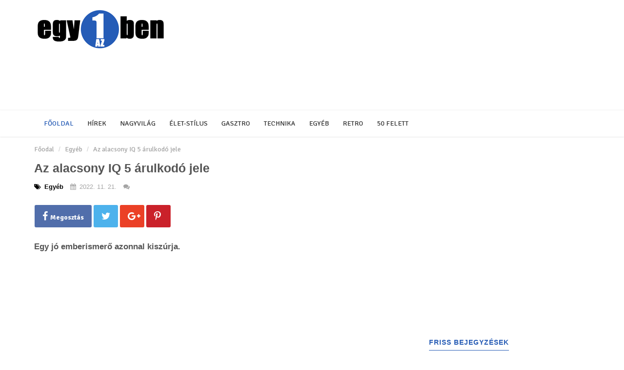

--- FILE ---
content_type: text/html; charset=UTF-8
request_url: https://egyazegyben.com/az-alacsony-iq-5-arulkodo-jele-127698
body_size: 11824
content:
<!DOCTYPE html>
<html lang="en">

    <head>

        <meta charset="utf-8">
        <meta http-equiv="X-UA-Compatible" content="IE=edge">
        <meta name="viewport" content="width=device-width, initial-scale=1">
                    <meta name="description" content="Egy jó emberismerő azonnal kiszúrja.">
                <meta name="og:author" content="egyazegyben.com">

        
        <title>Az alacsony IQ 5 árulkodó jele - Egy az Egyben</title>

                    <meta property="og:image" content="https://egyazegyben.com/images/cache/127698_12876_1669033982_cropped_iq-2.jpg" />
                            <meta property="og:image:width" content="1500" />
                            <meta property="og:image:height" content="844" />
                            <meta property="og:title" content="Az alacsony IQ 5 árulkodó jele" />
                        <meta property="og:url" content="https://egyazegyben.com/az-alacsony-iq-5-arulkodo-jele-127698" />
                    <meta property="og:type" content="article" />
                            <meta property="og:description" content="Egy jó emberismerő azonnal kiszúrja." />
                                <meta property="article:tag" content="iq" />
                                <meta property="article:tag" content="alacsony" />
                                    <meta property="article:section" content="Egyéb" />
                                            <meta property="fb:app_id" content="1671780019753475" />
                            <meta property="article:author" content="https://www.facebook.com/EgyazEgyben/"/>
            <meta property="article:publisher" content="https://www.facebook.com/EgyazEgyben/"/>
                    <meta property="fb:pages" content="155534371301880" />

        <!-- Bootstrap Core CSS -->
        <link href="https://egyazegyben.com/assets/css/style.css?v=1.02" rel="stylesheet">

        <!-- Custom CSS -->
        <link href="https://egyazegyben.com/assets/css/bootstrap.css" rel="stylesheet">
        <link href="https://egyazegyben.com/assets/css/font_awesome.css" rel="stylesheet">
        <link href='https://fonts.googleapis.com/css?family=Roboto:400,500,600,700,300&subset=latin,latin-ext' rel='stylesheet' type='text/css'>

        <!-- jQuery -->
        <script src="https://egyazegyben.com/assets/js/jquery.js"></script>
        <script src="https://egyazegyben.com/assets/js/bootstrap.min.js"></script>

        <script src="https://egyazegyben.com/assets/js/scripts.js"></script>

        <!-- HTML5 Shim and Respond.js IE8 support of HTML5 elements and media queries -->
        <!-- WARNING: Respond.js doesn't work if you view the page via file:// -->
        <!--[if lt IE 9]>
            <script src="https://oss.maxcdn.com/libs/html5shiv/3.7.0/html5shiv.js"></script>
            <script src="https://oss.maxcdn.com/libs/respond.js/1.4.2/respond.min.js"></script>
        <![endif]-->

        <link href='https://fonts.googleapis.com/css?family=Open+Sans:400,700,300,600&subset=latin,latin-ext' rel='stylesheet' type='text/css'>
        <link href="https://fonts.googleapis.com/css?family=Signika:300,400,700&subset=latin-ext" rel="stylesheet">

        <style>
                body {
                    background-color: #fff !important;
                }

            a {
                color: #555;
            }

            a:hover {
                color: #111111 !important;
            }

            h2.lb {
                color:#275cb5 !important;
            }

            .label-primary {
                background-color:#275cb5 !important;
            }

            nav {
                border-radius: 0px !important;
                background-color: #fff !important;
            }

            .nav > li {
                background-color: #fff !important;
                color: #333 !important;
            }


            .nav > li > a {
                color: #333 !important;
            }

            .nav > li > a:hover {
                color: #275cb5 !important;
                background-color: #fff !important;
            }

            .nav > li.active > a {
                color: #275cb5 !important;
                text-shadow:0px 0px 5px #fff;
                background-color: #fff !important;
            }

            .nav > li > a:target {
                background-color: #275cb5 !important;
            }

            .nav > li .dropdown .btn-default {
                background-color: #275cb5 !important;
                color: #fff;
                border: none;
                padding: 0px !important;
                line-height: 46px !important;
                margin:0px !important;
                font-size: 18px !important;
                color: #ffffff !important;
                text-transform: uppercase !important;
                -webkit-backface-visibility: hidden !important;
            }

            .pagination > li > a {
                background-color: #275cb5;
                color: #fff;
            }

            .pagination > li.active > a {
                background-color: #111111;
                color: #fff !important;
            }

            .pagination > li:hover > a {
                background-color: #111111;
                color: #fff !important;
            }

            .pagination > li.active:hover > a {
                background-color: #111111;
                color: #fff !important;
            }

            .pagination > li {
                background-color:#275cb5 !important;
            }

            .label-dark {
                background-color:#111111 !important;
            }

            @media screen and (max-width: 1024px) {

                .navbar-header {
                    background-color:#275cb5 !important;
                }

            }

            .navbar-toggle {
                border-color: #fff;
                background-color: #fff;
            }

            .navbar-toggle .icon-bar {
                background-color: #275cb5 !important;
            }

            .badge {
                padding:0;
                margin-left:10px;
                color: #fff;
                border:none;
                background-color: transparent;
                font-size:10px;
                font-weight:400;
                line-height:5px;
            }

            .post-content a {
                color: #275cb5 !important;
                text-decoration: underline;
            }

            .box .featured {
                background-color: #275cb5 !important;
                color: #fff;
            }

            .cbg2 {
                background-color: #111111 !important;
            }


        </style>
        
    </head>

    <body>
    <!-- interstitial / put after <body> -->
    <script async src="https://securepubads.g.doubleclick.net/tag/js/gpt.js"> </script>
    <script>
        window.googletag = window.googletag || {cmd: []};

        var interstitialSlot;

        googletag.cmd.push(function() {

            interstitialSlot = googletag.defineOutOfPageSlot(
                '/23174336345/nyugdijasok.hu/nyugdijasok.hu_interstitial',
                googletag.enums.OutOfPageFormat.INTERSTITIAL);
            interstitialSlot.addService(googletag.pubads());
            // Slot returns null if the page or device does not support interstitials.
            //document.getElementById('link').style.display = 'block';
            // Enable SRA and services.
            googletag.pubads().enableSingleRequest();
            googletag.pubads().set('page_url', 'nyugdijasok.hu');
            googletag.enableServices();
            googletag.pubads().refresh([interstitialSlot]);
        });
    </script>

        <script>
  (function(i,s,o,g,r,a,m){i['GoogleAnalyticsObject']=r;i[r]=i[r]||function(){
  (i[r].q=i[r].q||[]).push(arguments)},i[r].l=1*new Date();a=s.createElement(o),
  m=s.getElementsByTagName(o)[0];a.async=1;a.src=g;m.parentNode.insertBefore(a,m)
  })(window,document,'script','//www.google-analytics.com/analytics.js','ga');

  ga('create', 'UA-71818568-1', 'auto');
  ga('send', 'pageview');

</script>
<script async src="//pagead2.googlesyndication.com/pagead/js/adsbygoogle.js"></script>
<script>
  (adsbygoogle = window.adsbygoogle || []).push({
    google_ad_client: "ca-pub-1872201801525909",
    enable_page_level_ads: true
  });
</script>
        <!-- Facebook script start -->
        <div id="fb-root"></div>
        <script>
            window.fbAsyncInit = function () {
                // init the FB JS SDK
                FB.init({
                    appId: "",
                    status: true,
                    xfbml: true
                });
            };
            // Load the SDK asynchronously
            (function (d, s, id) {
                var js, fjs = d.getElementsByTagName(s)[0];
                if (d.getElementById(id)) {
                    return;
                }
                js = d.createElement(s);
                js.id = id;
                js.async = true;
                js.src = "https://connect.facebook.net/hu_HU/all.js";
                fjs.parentNode.insertBefore(js, fjs);
            }(document, "script", "facebook-jssdk"));
        </script>
        <!-- Facebook script end -->


        <!-- Navigation -->
        <header class="container-fluid">
            <div class="container">
                <div class="row">
                    <div class="col-md-6 logo"><a class="navbar-brand" href="https://egyazegyben.com/"><img src="https://egyazegyben.com/assets/images/logo.png" class="img-responsive" /></a></div>
                    <div class="col-md-6 text-right">
                        <div class="facebook_wrap">
                            <div class="fb-page" data-href="https://www.facebook.com/EgyazEgyben/" data-small-header="true" data-adapt-container-width="false" data-hide-cover="false"  data-show-facepile="true"><blockquote cite="https://www.facebook.com/EgyazEgyben/" class="fb-xfbml-parse-ignore"><a href="https://www.facebook.com/EgyazEgyben/">egyazegyben.com</a></blockquote></div>
                        </div>
                    </div>
                </div>
                                    <div class="row">
                        <div class="col-md-12">
                            <script async src="//pagead2.googlesyndication.com/pagead/js/adsbygoogle.js"></script>
                            <!-- 970x90_desktop_header -->
                            <ins class="adsbygoogle"
                                 style="display:inline-block;width:970px;height:90px"
                                 data-ad-client="ca-pub-1872201801525909"
                                 data-ad-slot="9414985124"></ins>
                            <script>
                (adsbygoogle = window.adsbygoogle || []).push({});
                            </script>                        
                        </div>
                    </div>
                            </div>
            <div class="row">
                <div class="col-md-12">
                    <nav class="navbar" role="navigation">
                        <div class="container">
                            <!-- Brand and toggle get grouped for better mobile display -->
                            <div class="navbar-header">
                                <span class="hidden-md hidden-lg menu-name"><a href="https://egyazegyben.com/" style="color: #fff;"><i class="fa fa-home" aria-hidden="true"></i> Főoldal</a></span>
                                <button type="button" class="navbar-toggle" data-toggle="collapse" data-target="#bs-example-navbar-collapse-1">
                                    <span class="sr-only">Toggle navigation</span>
                                    <span class="icon-bar"></span>
                                    <span class="icon-bar"></span>
                                    <span class="icon-bar"></span>
                                </button>
                            </div>
                            <!-- Collect the nav links, forms, and other content for toggling -->
                            <div class="collapse navbar-collapse" id="bs-example-navbar-collapse-1">
                                <ul class="nav navbar-nav">
                                    <li class="active">
                                        <a href="https://egyazegyben.com/">Főoldal</a>
                                    </li>
                                                                                    <li >
                                                    <a href="https://egyazegyben.com/hirek">Hírek</a>
                                                </li>
                                                                                                <li >
                                                    <a href="https://egyazegyben.com/nagyvilag">Nagyvilág</a>
                                                </li>
                                                                                                <li >
                                                    <a href="https://egyazegyben.com/elet-stilus">Élet-stílus</a>
                                                </li>
                                                                                                <li >
                                                    <a href="https://egyazegyben.com/gasztro">Gasztro</a>
                                                </li>
                                                                                                <li >
                                                    <a href="https://egyazegyben.com/technika">Technika</a>
                                                </li>
                                                                                                <li >
                                                    <a href="https://egyazegyben.com/egyeb">Egyéb</a>
                                                </li>
                                                                                                <li >
                                                    <a href="https://egyazegyben.com/retro">Retro</a>
                                                </li>
                                                                                                <li >
                                                    <a href="https://egyazegyben.com/50-felett">50 felett</a>
                                                </li>
                                                                                </ul>
                            </div>
                        </div>
                        <!-- /.navbar-collapse -->
                    </nav>
                </div>
            </div>
            <!-- /.container -->
        </header>
<div class="container">
    <ol class="breadcrumb hidden-sm hidden-xs">
        <li class="active"><a href="https://egyazegyben.com/">Főodal</a></li>
        <li><a href="https://egyazegyben.com/egyeb">Egyéb</a></li>
        <li><a href="https://egyazegyben.com/az-alacsony-iq-5-arulkodo-jele">Az alacsony IQ 5 árulkodó jele</a></li>
    </ol>

</div>

<!-- Page Content -->

<div class="container mg-bottom-25">
    <div class="row">
        <div class="col-md-12">


            <div class="single">
                <div class="row">

                    <!-- Blog Entries Column -->
                    <div class="col-md-8 single-content">

                        <h1>
                            <a href="https://egyazegyben.com/az-alacsony-iq-5-arulkodo-jele-127698">Az alacsony IQ 5 árulkodó jele</a>
                        </h1>
                        <div class="info-bar">
                                                            <div class="item">
                                    <i class="fa fa-tags" aria-hidden="true"></i>
                                    Egyéb                                </div>
                                                            <div class="item">
                                <i class="fa fa-calendar" aria-hidden="true"></i>
                                2022. 11. 21.                            </div>
                            <div class="item">
                                <i class="fa fa-comments" aria-hidden="true"></i>
                                <span id="fb_comments"></span>
                            </div>
                        </div>



                        <div class="row social-bar">
                            <div class="col-md-6">
                                <a class="share_dialog" href="https://www.facebook.com/sharer.php?u=https://egyazegyben.com/az-alacsony-iq-5-arulkodo-jele-127698"><div class="social_facebook"><i class="fa fa-facebook" aria-hidden="true"></i>Megosztás</div></a>
                                <a class="share_dialog" href="https://twitter.com/intent/tweet?text=Az alacsony IQ 5 árulkodó jele&amp;url=https://egyazegyben.com/az-alacsony-iq-5-arulkodo-jele-127698"><div class="social_twitter"><i class="fa fa-twitter" aria-hidden="true"></i></div></a>
                                <a class="share_dialog" href="https://plus.google.com/share?url=https://egyazegyben.com/az-alacsony-iq-5-arulkodo-jele-127698"><div class="social_google"><i class="fa fa-google-plus" aria-hidden="true"></i></div></a>
                                <a class="share_dialog" href="https://pinterest.com/pin/create/button/?url=https://egyazegyben.com/az-alacsony-iq-5-arulkodo-jele-127698&amp;media=https://egyazegyben.com/images/cache/127698_12876_1669033982_cropped_iq-2.jpg"><div class="social_printerest"><i class="fa fa-pinterest-p" aria-hidden="true"></i></div></a>
                            </div>
                            <div class="col-md-6 text-right">
                                <div class="fb-like" data-href="https://egyazegyben.com/az-alacsony-iq-5-arulkodo-jele-127698" data-width="300" data-layout="standard" data-action="like" data-size="large" data-show-faces="false" data-share="false"></div>                        
                            </div>
                        </div>
                        <div class="post-content">
                                                            <strong class="lead">Egy jó emberismerő azonnal kiszúrja.</strong><br /><br />
                                <br /><br />
                                                        <div class="text-center">
                                                                    <script async src="//pagead2.googlesyndication.com/pagead/js/adsbygoogle.js"></script>
<!-- egyazegyben_336 -->
<ins class="adsbygoogle"
     style="display:inline-block;width:336px;height:280px"
     data-ad-client="ca-pub-1872201801525909"
     data-ad-slot="4944983471"></ins>
<script>
(adsbygoogle = window.adsbygoogle || []).push({});
</script>                                                            </div>
                                                        <p style='text-align: justify;'>Az ember szokásai, viselkedése is mutatja, ha valakinek alacsony az intelligenciahányadosa. Az alábbi jelekből&nbsp;könnyedén felismerhető.</p>

<p style='text-align: justify;'><strong>Kíváncsiság hiánya</strong></p>

<p style='text-align: justify;'>A kiemelkedő IQ egyik fő jellemzője az erős kíváncsiság és a&nbsp;tanulás iránti vágy. Kevésbé érdeklik az új dolgok, kevésbé kíváncsi a világra, kevesebbet kérdez, és nem fűti annyira a tudásszomj. Neki épp elég az, amit tud.&nbsp;</p><p class="text-center"><script async src="//pagead2.googlesyndication.com/pagead/js/adsbygoogle.js"></script>
<!-- 336_roadblock_mobil2 -->
<ins class="adsbygoogle"
     style="display:inline-block;width:336px;height:280px"
     data-ad-client="ca-pub-1872201801525909"
     data-ad-slot="1994045701"></ins>
<script>
(adsbygoogle = window.adsbygoogle || []).push({});
</script></p>

<p style='text-align: justify;'><strong>Szűklátókörűség</strong></p>

<p style='text-align: justify;'>Nem hajlandóak elfogadni, megfontolni más véleményét, tanácsát. Elutasítják mások ötleteit, és mindenben a megszokotthoz ragaszkodnak. Nehéz velük ötletelni vagy bármi innovatív változtatást elfogadtatni. Nem tolerálják a sajátjuktól eltérő nézőpontokat.&nbsp;</p>

<p style='text-align: justify;'><strong>Önállótlanság</strong></p>

<p style='text-align: justify;'>Az alacsony intelligenciájú emberek amikor csak tehetik, kerülik a gondolkodást. Nekik meg kell mondani, mit kell tenniük, és nem szeretik használni a saját elméjüket. Boldogulnak azokban az alapvető helyzetekben, ahol muszáj, de az újszerű, nagyobb kihívásokat jelentő szituációk problémát jelenthetnek nekik.</p>

<p style='text-align: justify;'><strong>A kritikus gondolkodás hiánya</strong></p>

<p style='text-align: justify;'>Nehezen látják meg a valóságot az őket elárasztó információtengerben. Az információk értelmezése, felhasználása is gyakran problémás számukra.</p>

<p style='text-align: justify;'><strong>Rossz döntéseket hoznak</strong></p>

<p style='text-align: justify;'>Gyakran nem képesek felmérni az események lehetséges kimenetelét vagy a következményeket. Mindenki hibázik, de ők gyakrabban követnek el baklövéseket.</p>
</p>                            <strong>Értékeld a munkánkat, ha tetszett oszd meg!</strong><br /><br />
                        </div>
                        <div class="row social-bar">
                            <div class="col-md-6">
                                <a class="share_dialog" href="https://www.facebook.com/sharer.php?u=https://egyazegyben.com/az-alacsony-iq-5-arulkodo-jele-127698"><div class="social_facebook"><i class="fa fa-facebook" aria-hidden="true"></i>Megosztás</div></a>
                                <a class="share_dialog" href="https://twitter.com/intent/tweet?text=Az alacsony IQ 5 árulkodó jele&amp;url=https://egyazegyben.com/az-alacsony-iq-5-arulkodo-jele-127698"><div class="social_twitter"><i class="fa fa-twitter" aria-hidden="true"></i></div></a>
                                <a class="share_dialog" href="https://plus.google.com/share?url=https://egyazegyben.com/az-alacsony-iq-5-arulkodo-jele-127698"><div class="social_google"><i class="fa fa-google-plus" aria-hidden="true"></i></div></a>
                                <a class="share_dialog" href="https://pinterest.com/pin/create/button/?url=https://egyazegyben.com/az-alacsony-iq-5-arulkodo-jele-127698&amp;media=https://egyazegyben.com/images/cache/127698_12876_1669033982_cropped_iq-2.jpg"><div class="social_printerest"><i class="fa fa-pinterest-p" aria-hidden="true"></i></div></a>
                            </div>
                            <div class="col-md-6 text-right">
                                <div class="fb-like" data-href="https://egyazegyben.com/az-alacsony-iq-5-arulkodo-jele-127698" data-width="300" data-layout="standard" data-action="like" data-size="large" data-show-faces="false" data-share="false"></div>                        
                            </div>
                        </div>

                        <div class="row">
                            <div class="col-md-6 text-center">
                                                                    <script async src="//pagead2.googlesyndication.com/pagead/js/adsbygoogle.js"></script>
<!-- egyazegyben_336 -->
<ins class="adsbygoogle"
     style="display:inline-block;width:336px;height:280px"
     data-ad-client="ca-pub-1872201801525909"
     data-ad-slot="4944983471"></ins>
<script>
(adsbygoogle = window.adsbygoogle || []).push({});
</script>                                                            </div>
                            <div class="col-md-6 text-center">
                                                                    <script async src="//pagead2.googlesyndication.com/pagead/js/adsbygoogle.js"></script>
<!-- egyazegyben_336 -->
<ins class="adsbygoogle"
     style="display:inline-block;width:336px;height:280px"
     data-ad-client="ca-pub-1872201801525909"
     data-ad-slot="4944983471"></ins>
<script>
(adsbygoogle = window.adsbygoogle || []).push({});
</script>                                                            </div>
                        </div>
                        
                        <div class="row">
                            <div class="col-md-12">
                                <div id="netex1176" class="netexBlock"></div>
                                <script type="text/javascript" src="//netexs.com/netex.js" async></script>                                
                            </div>
                        </div>

                        
                        <div class="row">
                            <div class="col-md-12">
                                <div id="SC_TBlock_158519" class="SC_TBlock">loading...</div>
                                <script type="text/javascript">
                                    (sc_adv_out = window.sc_adv_out || []).push({
                                        id: "158519",
                                        domain: "n.ads1-adnow.com"
                                    });
                                </script>
                                <script type="text/javascript" src="//st-n.ads1-adnow.com/js/a.js"></script>
                            </div>                            
                        </div>

                        <br class="clearfix" />
                        <a id="comments"></a>
                        <div class="comments">
                            <div id="respond" class="comment-respond">
                                <h3 id="reply-title" class="comment-reply-title">SZÓLJ HOZZÁ</h3>
                                <div class="fb-comments" data-href="https://egyazegyben.com/az-alacsony-iq-5-arulkodo-jele-127698" data-num-posts="10" data-width="100%"></div>
                            </div>
                        </div>
                        <br class="clearfix" />
                        <div style="width: 100%; overflow: hidden;">
                        </div>

                    </div>

                    <!-- Blog Sidebar Widgets Column -->
<div class="col-md-4 sidebar">
                <div class="sc">
            <script async src="//pagead2.googlesyndication.com/pagead/js/adsbygoogle.js"></script>
<!-- egyazegyben_336 -->
<ins class="adsbygoogle"
     style="display:inline-block;width:336px;height:280px"
     data-ad-client="ca-pub-1872201801525909"
     data-ad-slot="4944983471"></ins>
<script>
(adsbygoogle = window.adsbygoogle || []).push({});
</script>        </div>
    
    <!-- Fresh posts -->
    <h2 class="lb">Friss bejegyzések</h2>

                <div class="media">
                <div class="media-left">
                    <a href="https://egyazegyben.com/egy-pohar-buzadara-2-csesze-kefir-ezt-a-receptet-erdemes-megjegyezni-311720">

                        <div class="fix-image-sidebar">
                            <table width="100%" cellspacing="0" cellpadding="0"><tr><td valign="middle" class="text-center">
                                        <img class="media-object" src="https://egyazegyben.com/images/cache/311720_870209_1763903644_cropped_poharbuzadara1.jpg" alt="Egy pohár búzadara,  2 csésze kefír ... - ezt a  receptet érdemes megjegyezni">
                                    </td></tr></table>
                        </div>
                    </a>
                </div>
                <div class="media-body">
                    <div class="fix-title">
                        <a href="https://egyazegyben.com/egy-pohar-buzadara-2-csesze-kefir-ezt-a-receptet-erdemes-megjegyezni-311720">
                            <h4 class="media-heading">Egy pohár búzadara,  2 csésze kefír ... - ezt a  receptet érdemes megjegyezni</h4>
                        </a>
                    </div>
                    <div class="info-bar">
                        <div class="item">
                            Gasztro                        </div>
                        <div class="item">
                            <i class="fa fa-angle-right" aria-hidden="true"></i>                                                    
                        </div>
                        <div class="item">
        2025. 11. 23.                        </div>
                    </div>

                </div>
            </div>                
                        <div class="media">
                <div class="media-left">
                    <a href="https://egyazegyben.com/az-orvosmeteorologia-figyelmeztet-eros-melegfronti-hatas-311711">

                        <div class="fix-image-sidebar">
                            <table width="100%" cellspacing="0" cellpadding="0"><tr><td valign="middle" class="text-center">
                                        <img class="media-object" src="https://egyazegyben.com/images/cache/311711_974988_1763621824_cropped_melegfront1.jpg" alt="Az orvosmeteorológia figyelmeztet: erős melegfronti hatás">
                                    </td></tr></table>
                        </div>
                    </a>
                </div>
                <div class="media-body">
                    <div class="fix-title">
                        <a href="https://egyazegyben.com/az-orvosmeteorologia-figyelmeztet-eros-melegfronti-hatas-311711">
                            <h4 class="media-heading">Az orvosmeteorológia figyelmeztet: erős melegfronti hatás</h4>
                        </a>
                    </div>
                    <div class="info-bar">
                        <div class="item">
                            Egyéb                        </div>
                        <div class="item">
                            <i class="fa fa-angle-right" aria-hidden="true"></i>                                                    
                        </div>
                        <div class="item">
        2025. 11. 20.                        </div>
                    </div>

                </div>
            </div>                
                        <div class="media">
                <div class="media-left">
                    <a href="https://egyazegyben.com/figyelj-ra-oda-futetlen-lakasban-is-fogyasztast-jelez-a-homennyisegmero-311707">

                        <div class="fix-image-sidebar">
                            <table width="100%" cellspacing="0" cellpadding="0"><tr><td valign="middle" class="text-center">
                                        <img class="media-object" src="https://egyazegyben.com/images/cache/311707_771419_1763620093_cropped_33471_63762_1509256812_15092559194473_18562235_db.jpg" alt="Figyelj rá oda: Fűtetlen lakásban is fogyasztást jelez a hőmennyiségmérő">
                                    </td></tr></table>
                        </div>
                    </a>
                </div>
                <div class="media-body">
                    <div class="fix-title">
                        <a href="https://egyazegyben.com/figyelj-ra-oda-futetlen-lakasban-is-fogyasztast-jelez-a-homennyisegmero-311707">
                            <h4 class="media-heading">Figyelj rá oda: Fűtetlen lakásban is fogyasztást jelez a hőmennyiségmérő</h4>
                        </a>
                    </div>
                    <div class="info-bar">
                        <div class="item">
                            Egyéb                        </div>
                        <div class="item">
                            <i class="fa fa-angle-right" aria-hidden="true"></i>                                                    
                        </div>
                        <div class="item">
        2025. 11. 20.                        </div>
                    </div>

                </div>
            </div>                
                        <div class="media">
                <div class="media-left">
                    <a href="https://egyazegyben.com/a-kessler-noverek-asszisztalt-ongyilkossaggal-vetettek-veget-az-eletuknek-311700">

                        <div class="fix-image-sidebar">
                            <table width="100%" cellspacing="0" cellpadding="0"><tr><td valign="middle" class="text-center">
                                        <img class="media-object" src="https://egyazegyben.com/images/cache/311700_164840_1763451062_cropped_kessler05.jpg" alt="A Kessler nővérek asszisztált öngyilkossággal vetettek véget az életüknek">
                                    </td></tr></table>
                        </div>
                    </a>
                </div>
                <div class="media-body">
                    <div class="fix-title">
                        <a href="https://egyazegyben.com/a-kessler-noverek-asszisztalt-ongyilkossaggal-vetettek-veget-az-eletuknek-311700">
                            <h4 class="media-heading">A Kessler nővérek asszisztált öngyilkossággal vetettek véget az életüknek</h4>
                        </a>
                    </div>
                    <div class="info-bar">
                        <div class="item">
                            Hírek                        </div>
                        <div class="item">
                            <i class="fa fa-angle-right" aria-hidden="true"></i>                                                    
                        </div>
                        <div class="item">
        2025. 11. 18.                        </div>
                    </div>

                </div>
            </div>                
                        <div class="media">
                <div class="media-left">
                    <a href="https://egyazegyben.com/kotyogos-kavefozovel-is-lehet-tokeletes-kavet-fozni-ime-a-titok-311697">

                        <div class="fix-image-sidebar">
                            <table width="100%" cellspacing="0" cellpadding="0"><tr><td valign="middle" class="text-center">
                                        <img class="media-object" src="https://egyazegyben.com/images/cache/311697_765265_1763446747_cropped_kotyogs.jpg" alt="Kotyogós kávéfőzővel is lehet tökéletes kávét főzni! Íme a titok!">
                                    </td></tr></table>
                        </div>
                    </a>
                </div>
                <div class="media-body">
                    <div class="fix-title">
                        <a href="https://egyazegyben.com/kotyogos-kavefozovel-is-lehet-tokeletes-kavet-fozni-ime-a-titok-311697">
                            <h4 class="media-heading">Kotyogós kávéfőzővel is lehet tökéletes kávét főzni! Íme a titok!</h4>
                        </a>
                    </div>
                    <div class="info-bar">
                        <div class="item">
                            Gasztro                        </div>
                        <div class="item">
                            <i class="fa fa-angle-right" aria-hidden="true"></i>                                                    
                        </div>
                        <div class="item">
        2025. 11. 18.                        </div>
                    </div>

                </div>
            </div>                
                        <div class="media">
                <div class="media-left">
                    <a href="https://egyazegyben.com/melyik-emberke-vagy-a-20-bol-egy-erdekes-teszt-311683">

                        <div class="fix-image-sidebar">
                            <table width="100%" cellspacing="0" cellpadding="0"><tr><td valign="middle" class="text-center">
                                        <img class="media-object" src="https://egyazegyben.com/images/cache/311683_743615_1763187482_cropped_szemelyisegteszt1.jpg" alt="Melyik emberke vagy a 20-ból? - egy érdekes teszt">
                                    </td></tr></table>
                        </div>
                    </a>
                </div>
                <div class="media-body">
                    <div class="fix-title">
                        <a href="https://egyazegyben.com/melyik-emberke-vagy-a-20-bol-egy-erdekes-teszt-311683">
                            <h4 class="media-heading">Melyik emberke vagy a 20-ból? - egy érdekes teszt</h4>
                        </a>
                    </div>
                    <div class="info-bar">
                        <div class="item">
                            Egyéb                        </div>
                        <div class="item">
                            <i class="fa fa-angle-right" aria-hidden="true"></i>                                                    
                        </div>
                        <div class="item">
        2025. 11. 15.                        </div>
                    </div>

                </div>
            </div>                
                        <div class="media">
                <div class="media-left">
                    <a href="https://egyazegyben.com/ha-kohogsz-es-ezt-a-6-dolgot-tapasztalod-az-mar-nem-jatek-311671">

                        <div class="fix-image-sidebar">
                            <table width="100%" cellspacing="0" cellpadding="0"><tr><td valign="middle" class="text-center">
                                        <img class="media-object" src="https://egyazegyben.com/images/cache/311671_591384_1762869124_cropped_kohoges1.jpg" alt="Ha köhögsz, és ezt a 6 dolgot tapasztalod, az már nem játék">
                                    </td></tr></table>
                        </div>
                    </a>
                </div>
                <div class="media-body">
                    <div class="fix-title">
                        <a href="https://egyazegyben.com/ha-kohogsz-es-ezt-a-6-dolgot-tapasztalod-az-mar-nem-jatek-311671">
                            <h4 class="media-heading">Ha köhögsz, és ezt a 6 dolgot tapasztalod, az már nem játék</h4>
                        </a>
                    </div>
                    <div class="info-bar">
                        <div class="item">
                            Élet-stílus                        </div>
                        <div class="item">
                            <i class="fa fa-angle-right" aria-hidden="true"></i>                                                    
                        </div>
                        <div class="item">
        2025. 11. 11.                        </div>
                    </div>

                </div>
            </div>                
                        <div class="media">
                <div class="media-left">
                    <a href="https://egyazegyben.com/kaves-dios-tekercs-csak-3-kanal-liszt-kell-a-tesztajahoz-311669">

                        <div class="fix-image-sidebar">
                            <table width="100%" cellspacing="0" cellpadding="0"><tr><td valign="middle" class="text-center">
                                        <img class="media-object" src="https://egyazegyben.com/images/cache/311669_22848_1762842847_cropped_diostekercs.jpg" alt="Kávés-diós tekercs – csak 3 kanál liszt kell a tésztájához!">
                                    </td></tr></table>
                        </div>
                    </a>
                </div>
                <div class="media-body">
                    <div class="fix-title">
                        <a href="https://egyazegyben.com/kaves-dios-tekercs-csak-3-kanal-liszt-kell-a-tesztajahoz-311669">
                            <h4 class="media-heading">Kávés-diós tekercs – csak 3 kanál liszt kell a tésztájához!</h4>
                        </a>
                    </div>
                    <div class="info-bar">
                        <div class="item">
                            Gasztro                        </div>
                        <div class="item">
                            <i class="fa fa-angle-right" aria-hidden="true"></i>                                                    
                        </div>
                        <div class="item">
        2025. 11. 11.                        </div>
                    </div>

                </div>
            </div>                
                        <div class="media">
                <div class="media-left">
                    <a href="https://egyazegyben.com/5-1-dolog-amit-a-labapolasbol-nem-szabad-kihagyni-311667">

                        <div class="fix-image-sidebar">
                            <table width="100%" cellspacing="0" cellpadding="0"><tr><td valign="middle" class="text-center">
                                        <img class="media-object" src="https://egyazegyben.com/images/cache/311667_519699_1762780865_cropped_labapolas_mi.png" alt="5+1 dolog, amit a lábápolásból nem szabad kihagyni">
                                    </td></tr></table>
                        </div>
                    </a>
                </div>
                <div class="media-body">
                    <div class="fix-title">
                        <a href="https://egyazegyben.com/5-1-dolog-amit-a-labapolasbol-nem-szabad-kihagyni-311667">
                            <h4 class="media-heading">5+1 dolog, amit a lábápolásból nem szabad kihagyni</h4>
                        </a>
                    </div>
                    <div class="info-bar">
                        <div class="item">
                            Élet-stílus                        </div>
                        <div class="item">
                            <i class="fa fa-angle-right" aria-hidden="true"></i>                                                    
                        </div>
                        <div class="item">
        2025. 11. 10.                        </div>
                    </div>

                </div>
            </div>                
                        <div class="media">
                <div class="media-left">
                    <a href="https://egyazegyben.com/akar-40-szazalekkal-olcsobb-elelmiszerek-jonnek-decembertol-311665">

                        <div class="fix-image-sidebar">
                            <table width="100%" cellspacing="0" cellpadding="0"><tr><td valign="middle" class="text-center">
                                        <img class="media-object" src="https://egyazegyben.com/images/cache/311665_97006_1762774747_cropped_kosar1.jpg" alt="Akár 40 százalékkal olcsóbb élelmiszerek jönnek decembertől ">
                                    </td></tr></table>
                        </div>
                    </a>
                </div>
                <div class="media-body">
                    <div class="fix-title">
                        <a href="https://egyazegyben.com/akar-40-szazalekkal-olcsobb-elelmiszerek-jonnek-decembertol-311665">
                            <h4 class="media-heading">Akár 40 százalékkal olcsóbb élelmiszerek jönnek decembertől </h4>
                        </a>
                    </div>
                    <div class="info-bar">
                        <div class="item">
                            Hírek                        </div>
                        <div class="item">
                            <i class="fa fa-angle-right" aria-hidden="true"></i>                                                    
                        </div>
                        <div class="item">
        2025. 11. 10.                        </div>
                    </div>

                </div>
            </div>                
                        <div class="media">
                <div class="media-left">
                    <a href="https://egyazegyben.com/finom-turos-pite-mindossze-35-perc-alatt-311663">

                        <div class="fix-image-sidebar">
                            <table width="100%" cellspacing="0" cellpadding="0"><tr><td valign="middle" class="text-center">
                                        <img class="media-object" src="https://egyazegyben.com/images/cache/311663_636839_1762755724_cropped_turospite01.jpg" alt="Finom túrós pite - mindössze 35 perc alatt">
                                    </td></tr></table>
                        </div>
                    </a>
                </div>
                <div class="media-body">
                    <div class="fix-title">
                        <a href="https://egyazegyben.com/finom-turos-pite-mindossze-35-perc-alatt-311663">
                            <h4 class="media-heading">Finom túrós pite - mindössze 35 perc alatt</h4>
                        </a>
                    </div>
                    <div class="info-bar">
                        <div class="item">
                            Gasztro                        </div>
                        <div class="item">
                            <i class="fa fa-angle-right" aria-hidden="true"></i>                                                    
                        </div>
                        <div class="item">
        2025. 11. 10.                        </div>
                    </div>

                </div>
            </div>                
                        <div class="media">
                <div class="media-left">
                    <a href="https://egyazegyben.com/egy-peldatlan-rombolas-margojara-manofalva-elt-1-hetet-311651">

                        <div class="fix-image-sidebar">
                            <table width="100%" cellspacing="0" cellpadding="0"><tr><td valign="middle" class="text-center">
                                        <img class="media-object" src="https://egyazegyben.com/images/cache/311651_923896_1762172525_cropped_manofalva2.jpg" alt="Egy példátlan rombolás margójára: Manófalva - élt 1 hetet  ">
                                    </td></tr></table>
                        </div>
                    </a>
                </div>
                <div class="media-body">
                    <div class="fix-title">
                        <a href="https://egyazegyben.com/egy-peldatlan-rombolas-margojara-manofalva-elt-1-hetet-311651">
                            <h4 class="media-heading">Egy példátlan rombolás margójára: Manófalva - élt 1 hetet  </h4>
                        </a>
                    </div>
                    <div class="info-bar">
                        <div class="item">
                            Egyéb                        </div>
                        <div class="item">
                            <i class="fa fa-angle-right" aria-hidden="true"></i>                                                    
                        </div>
                        <div class="item">
        2025. 11. 03.                        </div>
                    </div>

                </div>
            </div>                
            
    <h2 class="lb mg-top-45">Népszerű bejegyzések</h2>

                <div class="media">
                <div class="media-left">
                    <a href="https://egyazegyben.com/az-idegsebesz-tanacsolja-felkeles-utan-mindig-ez-legyen-az-elso-dolgod-112486">

                        <div class="fix-image-sidebar">
                            <table width="100%" cellspacing="0" cellpadding="0"><tr><td valign="middle" class="text-center">
                                        <img class="media-object" src="https://egyazegyben.com/images/cache/112486_179169_1763616966_cropped_42452-860743-1543001716-vlad-ciurea.jpg" alt="Az idegsebész tanácsolja: felkelés után mindig ez legyen az első dolgod">
                                    </td></tr></table>
                        </div>
                    </a>
                </div>
                <div class="media-body">
                    <div class="fix-title">
                        <a href="https://egyazegyben.com/az-idegsebesz-tanacsolja-felkeles-utan-mindig-ez-legyen-az-elso-dolgod-112486">
                            <h4 class="media-heading">Az idegsebész tanácsolja: felkelés után mindig ez legyen az első dolgod</h4>
                        </a>
                    </div>
                    <div class="info-bar">
                        <div class="item">
                            Egyéb                        </div>
                        <div class="item">
                            <i class="fa fa-angle-right" aria-hidden="true"></i>                                                    
                        </div>
                        <div class="item">
        2025. 11. 20.                        </div>
                    </div>

                </div>
            </div>                
                        <div class="media">
                <div class="media-left">
                    <a href="https://egyazegyben.com/amit-a-nok-90-a-rosszul-csinal-ime-a-nagy-melltarto-tablazat-ennyi-valojaban-a-mellboseged-84267">

                        <div class="fix-image-sidebar">
                            <table width="100%" cellspacing="0" cellpadding="0"><tr><td valign="middle" class="text-center">
                                        <img class="media-object" src="https://egyazegyben.com/images/cache/84267_444285_1763961844_cropped_37345_194178_1525888820_cup-measurement1256.jpg" alt="Amit a nők 90%-a rosszul csinál: íme a nagy melltartó táblázat, ennyi valójában a mellbőséged!">
                                    </td></tr></table>
                        </div>
                    </a>
                </div>
                <div class="media-body">
                    <div class="fix-title">
                        <a href="https://egyazegyben.com/amit-a-nok-90-a-rosszul-csinal-ime-a-nagy-melltarto-tablazat-ennyi-valojaban-a-mellboseged-84267">
                            <h4 class="media-heading">Amit a nők 90%-a rosszul csinál: íme a nagy melltartó táblázat, ennyi valójában a mellbőséged!</h4>
                        </a>
                    </div>
                    <div class="info-bar">
                        <div class="item">
                            Egyéb                        </div>
                        <div class="item">
                            <i class="fa fa-angle-right" aria-hidden="true"></i>                                                    
                        </div>
                        <div class="item">
        2025. 11. 24.                        </div>
                    </div>

                </div>
            </div>                
                        <div class="media">
                <div class="media-left">
                    <a href="https://egyazegyben.com/hizas-almatlansag-es-izuleti-fajdalmak-eseten-is-ez-a-fuszer-a-megoldas-76603">

                        <div class="fix-image-sidebar">
                            <table width="100%" cellspacing="0" cellpadding="0"><tr><td valign="middle" class="text-center">
                                        <img class="media-object" src="https://egyazegyben.com/images/cache/76603_912939_1763667784_cropped_komeny.jpg" alt="Hízás, álmatlanság és ízületi fájdalmak esetén is ez a fűszer a megoldás!">
                                    </td></tr></table>
                        </div>
                    </a>
                </div>
                <div class="media-body">
                    <div class="fix-title">
                        <a href="https://egyazegyben.com/hizas-almatlansag-es-izuleti-fajdalmak-eseten-is-ez-a-fuszer-a-megoldas-76603">
                            <h4 class="media-heading">Hízás, álmatlanság és ízületi fájdalmak esetén is ez a fűszer a megoldás!</h4>
                        </a>
                    </div>
                    <div class="info-bar">
                        <div class="item">
                            Élet-stílus                        </div>
                        <div class="item">
                            <i class="fa fa-angle-right" aria-hidden="true"></i>                                                    
                        </div>
                        <div class="item">
        2025. 11. 20.                        </div>
                    </div>

                </div>
            </div>                
                        <div class="media">
                <div class="media-left">
                    <a href="https://egyazegyben.com/a-szakacsok-titka-hogyan-olvasszuk-ki-a-hust-5-perc-alatt-118299">

                        <div class="fix-image-sidebar">
                            <table width="100%" cellspacing="0" cellpadding="0"><tr><td valign="middle" class="text-center">
                                        <img class="media-object" src="https://egyazegyben.com/images/cache/118299_487045_1763834405_cropped_fagyasztott.jpg" alt="A szakácsok titka: hogyan olvasszuk ki a húst 5 perc alatt?">
                                    </td></tr></table>
                        </div>
                    </a>
                </div>
                <div class="media-body">
                    <div class="fix-title">
                        <a href="https://egyazegyben.com/a-szakacsok-titka-hogyan-olvasszuk-ki-a-hust-5-perc-alatt-118299">
                            <h4 class="media-heading">A szakácsok titka: hogyan olvasszuk ki a húst 5 perc alatt?</h4>
                        </a>
                    </div>
                    <div class="info-bar">
                        <div class="item">
                            Gasztro                        </div>
                        <div class="item">
                            <i class="fa fa-angle-right" aria-hidden="true"></i>                                                    
                        </div>
                        <div class="item">
        2025. 11. 22.                        </div>
                    </div>

                </div>
            </div>                
                        <div class="media">
                <div class="media-left">
                    <a href="https://egyazegyben.com/rozsa-ima-egy-csodatevo-fohasz-ami-mar-nagyon-sok-embernek-segitett-51474">

                        <div class="fix-image-sidebar">
                            <table width="100%" cellspacing="0" cellpadding="0"><tr><td valign="middle" class="text-center">
                                        <img class="media-object" src="https://egyazegyben.com/images/cache/51474_367308_1763667786_cropped_theresa2.jpg" alt="Rózsa ima - egy csodatévő fohász, ami már nagyon sok embernek segített.">
                                    </td></tr></table>
                        </div>
                    </a>
                </div>
                <div class="media-body">
                    <div class="fix-title">
                        <a href="https://egyazegyben.com/rozsa-ima-egy-csodatevo-fohasz-ami-mar-nagyon-sok-embernek-segitett-51474">
                            <h4 class="media-heading">Rózsa ima - egy csodatévő fohász, ami már nagyon sok embernek segített.</h4>
                        </a>
                    </div>
                    <div class="info-bar">
                        <div class="item">
                            Egyéb                        </div>
                        <div class="item">
                            <i class="fa fa-angle-right" aria-hidden="true"></i>                                                    
                        </div>
                        <div class="item">
        2025. 11. 20.                        </div>
                    </div>

                </div>
            </div>                
                        <div class="media">
                <div class="media-left">
                    <a href="https://egyazegyben.com/majdnem-tiramisu-de-nem-kell-hozza-mascarpone-2133">

                        <div class="fix-image-sidebar">
                            <table width="100%" cellspacing="0" cellpadding="0"><tr><td valign="middle" class="text-center">
                                        <img class="media-object" src="https://egyazegyben.com/images/cache/2133_774167_1763961782_2133_904625_1467115913_14632590257448_74078855477752_db.jpg" alt="Majdnem tiramisu - de nem kell hozzá mascarpone!">
                                    </td></tr></table>
                        </div>
                    </a>
                </div>
                <div class="media-body">
                    <div class="fix-title">
                        <a href="https://egyazegyben.com/majdnem-tiramisu-de-nem-kell-hozza-mascarpone-2133">
                            <h4 class="media-heading">Majdnem tiramisu - de nem kell hozzá mascarpone!</h4>
                        </a>
                    </div>
                    <div class="info-bar">
                        <div class="item">
                            Gasztro                        </div>
                        <div class="item">
                            <i class="fa fa-angle-right" aria-hidden="true"></i>                                                    
                        </div>
                        <div class="item">
        2025. 11. 24.                        </div>
                    </div>

                </div>
            </div>                
                        <div class="media">
                <div class="media-left">
                    <a href="https://egyazegyben.com/a-sztarszakacs-elarulta-igy-nem-szarad-ki-a-rantott-hus-sutes-kozben-309685">

                        <div class="fix-image-sidebar">
                            <table width="100%" cellspacing="0" cellpadding="0"><tr><td valign="middle" class="text-center">
                                        <img class="media-object" src="https://egyazegyben.com/images/cache/309685_572108_1763716084_cropped_97116-171485-1716190502-1000-ewe-20240520-071951.jpg" alt="A sztárszakács elárulta: így nem szárad ki a rántott hús sütés közben">
                                    </td></tr></table>
                        </div>
                    </a>
                </div>
                <div class="media-body">
                    <div class="fix-title">
                        <a href="https://egyazegyben.com/a-sztarszakacs-elarulta-igy-nem-szarad-ki-a-rantott-hus-sutes-kozben-309685">
                            <h4 class="media-heading">A sztárszakács elárulta: így nem szárad ki a rántott hús sütés közben</h4>
                        </a>
                    </div>
                    <div class="info-bar">
                        <div class="item">
                            Gasztro                        </div>
                        <div class="item">
                            <i class="fa fa-angle-right" aria-hidden="true"></i>                                                    
                        </div>
                        <div class="item">
        2025. 11. 21.                        </div>
                    </div>

                </div>
            </div>                
                        <div class="media">
                <div class="media-left">
                    <a href="https://egyazegyben.com/kremes-olaszos-csirkes-teszta-310805">

                        <div class="fix-image-sidebar">
                            <table width="100%" cellspacing="0" cellpadding="0"><tr><td valign="middle" class="text-center">
                                        <img class="media-object" src="https://egyazegyben.com/images/cache/310805_559922_1764135187_cropped_csirkes1.png" alt="Krémes olaszos csirkés tészta">
                                    </td></tr></table>
                        </div>
                    </a>
                </div>
                <div class="media-body">
                    <div class="fix-title">
                        <a href="https://egyazegyben.com/kremes-olaszos-csirkes-teszta-310805">
                            <h4 class="media-heading">Krémes olaszos csirkés tészta</h4>
                        </a>
                    </div>
                    <div class="info-bar">
                        <div class="item">
                            Gasztro                        </div>
                        <div class="item">
                            <i class="fa fa-angle-right" aria-hidden="true"></i>                                                    
                        </div>
                        <div class="item">
        2025. 11. 26.                        </div>
                    </div>

                </div>
            </div>                
                        <div class="media">
                <div class="media-left">
                    <a href="https://egyazegyben.com/minel-tobbet-eszel-belole-annal-gyorsabban-fogysz-101410">

                        <div class="fix-image-sidebar">
                            <table width="100%" cellspacing="0" cellpadding="0"><tr><td valign="middle" class="text-center">
                                        <img class="media-object" src="https://egyazegyben.com/images/cache/101410_278666_1763961727_cropped_csicsoka.jpg" alt="Minél többet eszel belőle, annál gyorsabban fogysz!">
                                    </td></tr></table>
                        </div>
                    </a>
                </div>
                <div class="media-body">
                    <div class="fix-title">
                        <a href="https://egyazegyben.com/minel-tobbet-eszel-belole-annal-gyorsabban-fogysz-101410">
                            <h4 class="media-heading">Minél többet eszel belőle, annál gyorsabban fogysz!</h4>
                        </a>
                    </div>
                    <div class="info-bar">
                        <div class="item">
                            Élet-stílus                        </div>
                        <div class="item">
                            <i class="fa fa-angle-right" aria-hidden="true"></i>                                                    
                        </div>
                        <div class="item">
        2025. 11. 24.                        </div>
                    </div>

                </div>
            </div>                
                        <div class="media">
                <div class="media-left">
                    <a href="https://egyazegyben.com/ot-trukk-es-a-mosogeped-mindig-ragyogo-es-tiszta-lesz-128183">

                        <div class="fix-image-sidebar">
                            <table width="100%" cellspacing="0" cellpadding="0"><tr><td valign="middle" class="text-center">
                                        <img class="media-object" src="https://egyazegyben.com/images/cache/128183_993836_1763759225_mosogep-1.jpg" alt="Öt trükk, és a mosógéped mindig ragyogó és tiszta lesz">
                                    </td></tr></table>
                        </div>
                    </a>
                </div>
                <div class="media-body">
                    <div class="fix-title">
                        <a href="https://egyazegyben.com/ot-trukk-es-a-mosogeped-mindig-ragyogo-es-tiszta-lesz-128183">
                            <h4 class="media-heading">Öt trükk, és a mosógéped mindig ragyogó és tiszta lesz</h4>
                        </a>
                    </div>
                    <div class="info-bar">
                        <div class="item">
                            Technika                        </div>
                        <div class="item">
                            <i class="fa fa-angle-right" aria-hidden="true"></i>                                                    
                        </div>
                        <div class="item">
        2025. 11. 21.                        </div>
                    </div>

                </div>
            </div>                
                        <div class="media">
                <div class="media-left">
                    <a href="https://egyazegyben.com/minden-lakasban-ott-kell-lennie-ennek-az-olajnak-jo-a-herpeszre-pattanasokra-rancokra-fertozesekre-88436">

                        <div class="fix-image-sidebar">
                            <table width="100%" cellspacing="0" cellpadding="0"><tr><td valign="middle" class="text-center">
                                        <img class="media-object" src="https://egyazegyben.com/images/cache/88436_755517_1763961784_cropped_teafa3.jpg" alt="Minden lakásban ott kell lennie ennek az olajnak: jó a herpeszre, pattanásokra, ráncokra, fertőzésekre">
                                    </td></tr></table>
                        </div>
                    </a>
                </div>
                <div class="media-body">
                    <div class="fix-title">
                        <a href="https://egyazegyben.com/minden-lakasban-ott-kell-lennie-ennek-az-olajnak-jo-a-herpeszre-pattanasokra-rancokra-fertozesekre-88436">
                            <h4 class="media-heading">Minden lakásban ott kell lennie ennek az olajnak: jó a herpeszre, pattanásokra, ráncokra, fertőzésekre</h4>
                        </a>
                    </div>
                    <div class="info-bar">
                        <div class="item">
                            Egyéb                        </div>
                        <div class="item">
                            <i class="fa fa-angle-right" aria-hidden="true"></i>                                                    
                        </div>
                        <div class="item">
        2025. 11. 24.                        </div>
                    </div>

                </div>
            </div>                
                        <div class="media">
                <div class="media-left">
                    <a href="https://egyazegyben.com/az-orvos-ezt-tanacsolja-igy-tuntetheted-el-kezfejen-levo-barnas-foltokat-76709">

                        <div class="fix-image-sidebar">
                            <table width="100%" cellspacing="0" cellpadding="0"><tr><td valign="middle" class="text-center">
                                        <img class="media-object" src="https://egyazegyben.com/images/cache/76709_593378_1763961666_cropped_foltok.jpg" alt="Az orvos ezt tanácsolja: így tüntetheted el kézfejen levő barnás foltokat">
                                    </td></tr></table>
                        </div>
                    </a>
                </div>
                <div class="media-body">
                    <div class="fix-title">
                        <a href="https://egyazegyben.com/az-orvos-ezt-tanacsolja-igy-tuntetheted-el-kezfejen-levo-barnas-foltokat-76709">
                            <h4 class="media-heading">Az orvos ezt tanácsolja: így tüntetheted el kézfejen levő barnás foltokat</h4>
                        </a>
                    </div>
                    <div class="info-bar">
                        <div class="item">
                            Élet-stílus                        </div>
                        <div class="item">
                            <i class="fa fa-angle-right" aria-hidden="true"></i>                                                    
                        </div>
                        <div class="item">
        2025. 11. 24.                        </div>
                    </div>

                </div>
            </div>                
            
</div>
                </div>
                <!-- /.row -->
            </div>
        </div>
    </div>
</div>

<div class="container mg-bottom-25">
    <div class="row">
        <div class="col-md-12">
            <h2 class="lb">AJÁNLÓ</h2>
            <div class="row">
                                    <div class="col-md-3">
                        <div class="box">
                            <a href="https://egyazegyben.com/ez-tortenik-ha-folyamatosan-alacsony-homersekleten-mosod-a-ruhaidat-85810" itemprop="url">
                                <div class="picture post text-center">
                                    <img itemprop="image" src="https://egyazegyben.com/images/cache/85810_75107_1683922729_cropped_washing.jpg" alt="Ez történik, ha folyamatosan alacsony hőmérsékleten mosod a ruháidat">
                                </div>
                            </a>

                            <div class="title">
                                <div class="fix-title">
                                    <a href="https://egyazegyben.com/ez-tortenik-ha-folyamatosan-alacsony-homersekleten-mosod-a-ruhaidat-85810" itemprop="url">
                                        Ez történik, ha folyamatosan alacsony hőmérsékleten mosod a ruháidat                                    </a>
                                </div>
                                <div class="info-bar">
                                    <div class="item">
                                        Egyéb                                    </div>
                                    <div class="item">
                                        <i class="fa fa-angle-right" aria-hidden="true"></i>                                                    
                                    </div>
                                    <div class="item">
                                        2018. 06. 25.                                    </div>
                                </div>
                            </div>

                        </div>

                    </div>
                                    <div class="col-md-3">
                        <div class="box">
                            <a href="https://egyazegyben.com/kulka-janos-uzent-az-alacsony-nyugdijuk-miatt-sirankozo-muveszeknek-84689" itemprop="url">
                                <div class="picture post text-center">
                                    <img itemprop="image" src="https://egyazegyben.com/images/cache/84689_549371_1538407757_cropped_kulka2.jpg" alt="Kulka János üzent az alacsony nyugdíjuk miatt siránkozó művészeknek!">
                                </div>
                            </a>

                            <div class="title">
                                <div class="fix-title">
                                    <a href="https://egyazegyben.com/kulka-janos-uzent-az-alacsony-nyugdijuk-miatt-sirankozo-muveszeknek-84689" itemprop="url">
                                        Kulka János üzent az alacsony nyugdíjuk miatt siránkozó művészeknek!                                    </a>
                                </div>
                                <div class="info-bar">
                                    <div class="item">
                                        Hírek                                    </div>
                                    <div class="item">
                                        <i class="fa fa-angle-right" aria-hidden="true"></i>                                                    
                                    </div>
                                    <div class="item">
                                        2018. 05. 24.                                    </div>
                                </div>
                            </div>

                        </div>

                    </div>
                                    <div class="col-md-3">
                        <div class="box">
                            <a href="https://egyazegyben.com/a-szivsebesz-szerint-az-alacsony-zsirtartalmu-etrend-szivbetegseget-okozhat-2596" itemprop="url">
                                <div class="picture post text-center">
                                    <img itemprop="image" src="https://egyazegyben.com/images/cache/2596_309055_1683903677_cropped_orvos4.jpg" alt="A szívsebész szerint az alacsony zsírtartalmú étrend szívbetegséget okozhat">
                                </div>
                            </a>

                            <div class="title">
                                <div class="fix-title">
                                    <a href="https://egyazegyben.com/a-szivsebesz-szerint-az-alacsony-zsirtartalmu-etrend-szivbetegseget-okozhat-2596" itemprop="url">
                                        A szívsebész szerint az alacsony zsírtartalmú étrend szívbetegséget okozhat                                    </a>
                                </div>
                                <div class="info-bar">
                                    <div class="item">
                                        Élet-stílus                                    </div>
                                    <div class="item">
                                        <i class="fa fa-angle-right" aria-hidden="true"></i>                                                    
                                    </div>
                                    <div class="item">
                                        2018. 05. 06.                                    </div>
                                </div>
                            </div>

                        </div>

                    </div>
                                    <div class="col-md-3">
                        <div class="box">
                            <a href="https://egyazegyben.com/tedd-ossze-a-tenyereid-es-egy-arulkodo-jelet-lathatsz-meg-100926" itemprop="url">
                                <div class="picture post text-center">
                                    <img itemprop="image" src="https://egyazegyben.com/images/cache/100926_671249_1731561966_cropped_41169-62647-1539718222-osszetett-tenyerek.jpg" alt="Tedd össze a tenyereid, és egy árulkodó jelet láthatsz meg ">
                                </div>
                            </a>

                            <div class="title">
                                <div class="fix-title">
                                    <a href="https://egyazegyben.com/tedd-ossze-a-tenyereid-es-egy-arulkodo-jelet-lathatsz-meg-100926" itemprop="url">
                                        Tedd össze a tenyereid, és egy árulkodó jelet láthatsz meg                                     </a>
                                </div>
                                <div class="info-bar">
                                    <div class="item">
                                        Egyéb                                    </div>
                                    <div class="item">
                                        <i class="fa fa-angle-right" aria-hidden="true"></i>                                                    
                                    </div>
                                    <div class="item">
                                        2024. 11. 14.                                    </div>
                                </div>
                            </div>

                        </div>

                    </div>
                            </div>
        </div>
    </div>
</div>

<script>
    var comments = 0;
    getFacebookCommentCount('https://egyazegyben.com/az-alacsony-iq-5-arulkodo-jele-127698', function (callback) {
        if (callback.share['comment_count'] === undefined) {
            comments = 0;
        } else {
            comments = callback.share['comment_count'];
        }
        $('#fb_comments').html(comments);
    });

</script>

<script>
    $.ajax({
        method: "POST",
        dataType: "json",
        async: true,
        url: "https://egyazegyben.com/response/increase_post_tokens/127698"
    });

    $.ajax({
        method: "POST",
        dataType: "json",
        async: true,
        url: "https://egyazegyben.com/response/increase_post_views/127698"
    });

</script>       
<!-- Footer -->
<div class="footer container-fluid">
    <div class="container">
        <div class="row">
            <div class="col-md-4">
                <h2 class="lb">FACEBOOK</h2>

                <div id="fb_wrap">
                    <script type="text/javascript">
                        $(document).ready(function () {
                            var window_width = $(window).width();
                            var container_width = $("#fb_wrap").width();
                            if (container_width > 554)
                            {
                                container_width = 300;
                            }
                            if (container_width > window_width)
                            {
                                container_width = window_width - 30;
                            }

                            $("#fb_wrap").append("<iframe src=\"https://www.facebook.com/plugins/likebox.php?href=https://www.facebook.com/EgyazEgyben/&amp;width=\"+container_width+\"&amp;height=360&amp;show_faces=true&amp;colorscheme=light&amp;stream=false&amp;show_border=false&amp;header=false\" class=\"fbframe\" style=\"height: 219px; width:\"+container_width+\"px;\"></iframe>");
                        });
                    </script>
                </div>

            </div>
            <div class="col-md-4">
                <h2 class="lb">Egy az Egyben</h2>
                <p>
                    Hírek, szórakozás, ismeretterjesztés, közérdekű információk, tájékoztatás, kreatív dolgok, praktikák, technika, kikapcsolódás, gasztronómia, érdekességek itthonról és a nagyvilágból FIATALOKNAK ÉS IDŐSEKNEK EGYARÁNT!<br />
Miden ami kell, egy helyen, egyben!                  </p>
            </div>
            <div class="col-md-4">
                <h2 class="lb">KATEGÓRIÁK</h2>
                <div class="row list">
                    <div class="col-md-12"><a href="https://egyazegyben.com/">Főoldal</a></div>
                                            <div class="col-md-12">
                            <a href="https://egyazegyben.com/hirek">Hírek</a>
                        </div>
                                            <div class="col-md-12">
                            <a href="https://egyazegyben.com/nagyvilag">Nagyvilág</a>
                        </div>
                                            <div class="col-md-12">
                            <a href="https://egyazegyben.com/elet-stilus">Élet-stílus</a>
                        </div>
                                            <div class="col-md-12">
                            <a href="https://egyazegyben.com/gasztro">Gasztro</a>
                        </div>
                                            <div class="col-md-12">
                            <a href="https://egyazegyben.com/technika">Technika</a>
                        </div>
                                            <div class="col-md-12">
                            <a href="https://egyazegyben.com/egyeb">Egyéb</a>
                        </div>
                                            <div class="col-md-12">
                            <a href="https://egyazegyben.com/retro">Retro</a>
                        </div>
                                            <div class="col-md-12">
                            <a href="https://egyazegyben.com/50-felett">50 felett</a>
                        </div>
                    
                </div>

            </div>
        </div>
    </div>
    <div class="footer-text">
        <div class="container">
            <div class="row">
                <div class="col-md-6 footer-left">
                    2025. Copyright &copy; Egy az Egyben                </div>
                <div class="col-md-6 footer-right">
                    <ul>
                        <li><a href="https://egyazegyben.com/adatvedelmi-nyilatkozat">Adatvédelmi nyilatkozat</a></li>                
                        <li><a href="https://egyazegyben.com/impresszum">Impresszum</a></li>
                        <li><a href="https://egyazegyben.com/tajekoztato">Tájékoztató</a></li>
                        <li><a href="https://egyazegyben.com/felhasznalasi-feltetelek">Felhasználási feltételek</a></li>
                    </ul>
                </div>
            </div>
        </div>
    </div>

</div>


<div class="scroll_up"><i class="fa fa-arrow-circle-up" aria-hidden="true"></i></div>

<!-- Bootstrap Core JavaScript -->
<script src="https://egyazegyben.com/assets/js/bootstrap.min.js"></script>

<script>

                    $(function () {
                        $("a.share_dialog").click(function () {
                            link = $(this).attr("href");

                            var sTop = window.screen.height / 2 - (340);
                            var sLeft = window.screen.width / 2 - (310);

                            var newWindow = window.open(link, "sharer", "toolbar=0,status=0,width=600,height=425,top=" + sTop + ",left=" + sLeft);

                            return false;
                        });
                    });
</script>

<script>
// Hide Header on on scroll down
    var didScroll;
    var lastScrollTop = 0;
    var delta = 5;
    var navbarHeight = $('nav').outerHeight();

    $(window).scroll(function (event) {
        didScroll = true;
    });

    setInterval(function () {
        if (didScroll) {
            hasScrolled();
            didScroll = false;
        }
    }, 250);

    function hasScrolled() {
        var st = $(this).scrollTop();

        // Make sure they scroll more than delta
        if (Math.abs(lastScrollTop - st) <= delta)
            return;

        // If they scrolled down and are past the navbar, add class .nav-up.
        // This is necessary so you never see what is "behind" the navbar.
        if (st > lastScrollTop && st > navbarHeight) {
            // Scroll Down
            $('nav').removeClass('navbar-fixed-top');
        } else {
            // Scroll Up
            if (st + $(window).height() < $(document).height()) {
                $('nav').addClass('navbar-fixed-top');
            }
        }

        lastScrollTop = st;
        if (lastScrollTop < 200) {
            $('nav').removeClass('navbar-fixed-top');
        }
    }
</script>

<script>
    if ($('.scroll_up').length) {
        var scrollTrigger = 1000, // px
                backToTop = function () {
                    var scrollTop = $(window).scrollTop();
                    if (scrollTop > scrollTrigger) {
                        $('.scroll_up').addClass('show');
                    } else {
                        $('.scroll_up').removeClass('show');
                    }
                };
        backToTop();
        $(window).on('scroll', function () {
            backToTop();
        });
        $('.scroll_up').on('click', function (e) {
            e.preventDefault();
            $('html,body').animate({
                scrollTop: 0
            }, 700);
        });
    }
</script>
<script defer src="https://static.cloudflareinsights.com/beacon.min.js/vcd15cbe7772f49c399c6a5babf22c1241717689176015" integrity="sha512-ZpsOmlRQV6y907TI0dKBHq9Md29nnaEIPlkf84rnaERnq6zvWvPUqr2ft8M1aS28oN72PdrCzSjY4U6VaAw1EQ==" data-cf-beacon='{"version":"2024.11.0","token":"32c6a72c49784a8cb227b0f5daa325f6","r":1,"server_timing":{"name":{"cfCacheStatus":true,"cfEdge":true,"cfExtPri":true,"cfL4":true,"cfOrigin":true,"cfSpeedBrain":true},"location_startswith":null}}' crossorigin="anonymous"></script>
</body>

</html>


--- FILE ---
content_type: text/html; charset=UTF-8
request_url: https://egyazegyben.com/response/increase_post_views/127698
body_size: -202
content:
{"response":1}

--- FILE ---
content_type: text/html; charset=utf-8
request_url: https://www.google.com/recaptcha/api2/aframe
body_size: 273
content:
<!DOCTYPE HTML><html><head><meta http-equiv="content-type" content="text/html; charset=UTF-8"></head><body><script nonce="nBPz3qTXY9FKbCQ5z9-WzQ">/** Anti-fraud and anti-abuse applications only. See google.com/recaptcha */ try{var clients={'sodar':'https://pagead2.googlesyndication.com/pagead/sodar?'};window.addEventListener("message",function(a){try{if(a.source===window.parent){var b=JSON.parse(a.data);var c=clients[b['id']];if(c){var d=document.createElement('img');d.src=c+b['params']+'&rc='+(localStorage.getItem("rc::a")?sessionStorage.getItem("rc::b"):"");window.document.body.appendChild(d);sessionStorage.setItem("rc::e",parseInt(sessionStorage.getItem("rc::e")||0)+1);localStorage.setItem("rc::h",'1764236735787');}}}catch(b){}});window.parent.postMessage("_grecaptcha_ready", "*");}catch(b){}</script></body></html>

--- FILE ---
content_type: text/css
request_url: https://egyazegyben.com/assets/css/style.css?v=1.02
body_size: 2990
content:
body {
    padding-top: 0px; /* Required padding for .navbar-fixed-top. Remove if using .navbar-static-top. Change if height of navigation changes. */
    background: #f7f7f7 !important;
    font-family: verdana,geneva,sans-serif !important;
    color: #555;
    word-wrap: break-word;
}

a {
    text-decoration: none;
    transition: color 0.25s ease-in;
}

a:link, a:visited, a:active { text-decoration: none }

iframe {
    border: none;
}

.body {
    background-color: #fff;
    padding-bottom: 20px;
}

.top-m {
    margin-top: 40px;
}


nav {
    margin-top: 10px;
    font-family: 'Signika', sans-serif !important;
}

.nav > li {
    padding: 0px 9px 0px 9px !important;
}


.nav > li > a {
    padding: 0px 5px !important;    
    line-height: 54px !important;
    font-size: 14px !important;
    color: #ffffff !important;
    text-transform: uppercase !important;
    -webkit-backface-visibility: hidden !important;
}

.nav > li.active > a {
    color: #efefef;
}

.nav > li .dropdown .btn-default {
    padding: 0px 6px;
    font-size: 14px !important;
}


.post-content {
    font-size: 14px !important;
    line-height: 24px !important;
    color: #555;
    font-family: verdana,geneva,sans-serif !important;
}

.post-content img {
    display: block;
    text-align: center;
    margin: 15px auto;
    width: 100% !important;
}

.lead {
    font-size: 12px !important;
}

.navbar-brand {
    height: auto !important;
    padding: 15px 0px !important;
}

h2.lb {
    font-size: 14px !important;
    font-weight: bold !important;
    color: #ffffff !important;
    border-radius: 0px !important;
    padding: 2px 0px 8px 0px !important;
    position: relative !important;
    display: inline-table !important;
    vertical-align: middle !important;
    line-height: 16px !important;
    top: -2px !important;
    text-transform: uppercase !important;
    letter-spacing: 1px;
    border-bottom:1px solid;
}


a:hover {
    text-decoration: none !important;
}

h1 {
    margin: 0px 0px 15px 0px !important;
    font-size: 25px !important;
    color: #222 !important;
    line-height: 30px !important;
    font-weight: bold !important;
}

h2 {
    font-size: 24px !important;
    color: #222 !important;
    font-family: 'Signika', sans-serif;
    background-color: transparent !important
}


h4 {
    font-size: 13px !important;
    font-family: verdana,geneva,sans-serif !important;
}

h3 {
    margin-bottom: 5px !important;
    margin-top: 1px !important;
    font-weight: 600 !important;
    font-size: 18px !important;
    line-height: 24px !important;
    color: #222;
}

h3.media-heading {
    padding: 10px 0px;
    font-family: verdana,geneva,sans-serif !important;
    font-size: 18px !important;
    font-weight: bold !important;
    line-height: 24px !important;
}

.short-content {
    font-family: verdana,geneva,sans-serif !important;
    margin-bottom: 15px;
    color: #7e7e7e;
    font-size: 14px;
    line-height: 23px;
    height: 64px;
    overflow: hidden;
}

.date-text {
    font-family: 'Signika', sans-serif;
    margin-bottom: 15px;
    color: #444444;
    font-size: 11px;
    line-height: 20px;
    font-style: italic;
}

.fix-image {
    max-height: 200px;
    overflow: hidden;
}

.fix-image img {
    height: auto;
    width:360px;
    min-height:200px;
}

.fix-image-sidebar {
    max-height: 77px;
    max-width: 98px;
    overflow: hidden;
}

.fix-image-sidebar img {
    margin:auto;
    height: auto;
    max-height: 120px;
}

.fix-image-similar {
    max-height: 100px;
    max-width: 360px;
    overflow: hidden;
}

.fix-image-similar img {
    margin:auto;
    height: auto;
    max-height: 120px;
}

.breadcrumb {
    background-color: transparent !important;
}

.breadcrumb a {
    font-size: 14px !important;
    line-height: 27px !important;
    color: #a4a4a4 !important;
    font-family: 'Signika', sans-serif;
}

ol.breadcrumb {
    margin: 0;
    padding: 10px 0px 10px 0px;
}

.date-text {
    font-style: normal;
    font-size: 11px !important;
    color: #b3b3b3 !important;
    line-height: 16px !important;
    margin:0px;
}

.media-heading {
    font-size: 13px !important;
    font-weight: 600 !important;
    line-height: 19px !important;
    margin: 0px 0px 12px 0px !important;
}

.navbar-fixed-top .navbar-collapse, .navbar-fixed-bottom .navbar-collapse {
    max-height: none !important;
}


.mg-top-45 {
    margin-top:45px;
}

.footer {
    background-color: #202020;
    font-family: 'Signika', sans-serif !important;    
}

.footer .lb {
    width:100%;
    border-bottom:1px solid #313131 !important;
    color: #fff !important;
}

.footer ul {
    margin: 0;
    padding: 0;
    list-style: none;
}


.footer ul li {

}

.footer .list a, .footer p {
    font-size: 14px;
    line-height: 24px;
    color: #fff !important;
}

.footer-text {
    margin-left: -15px;
    margin-right: -15px;
    box-sizing: border-box;
    padding: 30px 0px;
    background-color: #101010;
    color: #515151;
    font-size: 14px !important;
}

.footer-text ul {
    box-sizing: border-box;
    padding: 0;
    margin: 0;
    list-style: none;
}

.footer-text li {
    box-sizing: border-box;
    padding: 0px 10px;
    display: inline;
}

.footer-text li a:hover {
    color: #fff !important;
}


.footer-left {
    text-align: left;
    float: left;
}

.footer-right {
    text-align: right;
    float: right;
}


.sc {
    padding: 20px 0px;
}

.social-bar div {
    margin: 10px 0px;
    display: inline-block;
    padding: 8px 16px;
    border-radius: 3px;
}

.social_facebook {
    background-color: #516eab;
}

.social_facebook .fa {
    margin-right: 5px !important;
}

.social_twitter {
    width:50px;
    background-color: #4db2ec;
}

.social_google {
    width:50px;
    background-color: #eb4026;
}

.social_printerest {
    width:50px;
    background-color: #ca212a;
}

.social-bar a {
    display: inline-block;
    font-family: 'Signika', sans-serif;
    font-size: 14px;
    color: #fff;
    font-weight: 700;
    line-height: 24px;
}

.social-bar .fa {
    margin-top: 5px;
    padding: 0;
    font-size: 20px;
}

.social-bar a:hover {
    opacity: 0.8;
    color: #fff;
}

.facebook_wrap {
    width: 100% !important;
    overflow: hidden;
}

.post_facebook {
    text-align: center;
    margin-bottom: 4px;
    background-color: lightgrey;
}

.menu-name {
    padding: 20px;
    line-height: 50px; 
    font-family: 'Signika', sans-serif;
    font-size: 14px;
    color: #fff;
}

nav .dropdown {
    margin-top: 5px;
}

.navbar {
    margin-bottom: 0px !important;
    border-bottom: 1px solid #e5e5e5 !important;
    border-top: 2px solid #f7f7f7 !important;
}

.media-body .date-text {
    margin-bottom: 0px !important;
}

.media-body h4 {
    margin-bottom: 6px !important;
}

.video-container {
    position: relative;
    padding-bottom: 56.25%;
    padding-top: 35px;
    height: 0;
    overflow: hidden;
}

.video-container iframe {
    position: absolute;
    top:0;
    left: 0;
    width: 100%;
    height: 100%;
}

header {
    background-color: #fff;
    border:0px;
    margin-bottom: 1px;
}

.mg-25 {
    margin: 25px 0px;
}

.mg-bottom-25 {
    margin: 0px 0px 25px 0px;
}



header .fb-page {
    padding: 25px 15px 0px 15px;
    box-sizing: border-box;
}

.box {
    font-family: verdana,geneva,sans-serif !important;
    height: 320px;
}

.box .picture {
    height: 214px;
    overflow: hidden;
    position: relative;
}

.main .box .featured {
    position: absolute;
    left:0px;
    height: 0px;
    padding: 8px 15px;
    width:auto;
    height: auto;
    z-index: 5;
    font-size: 16px;
}

.box .title {
    padding: 10px 0px;
    color: #222;
    font-weight: bold;
    font-size: 14px;
    line-height: 20px;
    overflow: hidden;
}

.fix-title {
    height: 42px;    
}

.info-bar {
    font-family: verdana,geneva,sans-serif !important;
    font-weight: normal;
    margin-top: 10px;
    color: #A4A4A4;
    font-size: 13px;
}

.info-bar .fa {
    margin-right: 3px;
}

.info-bar .item {
    margin-right: 10px;
    display: inline-block;
}

.info-bar .item:first-child {
    font-weight: bold;
    color: #010101;
}


.row.main .col-md-8 {
}

.row.main .col-md-5 {
    box-sizing: border-box;
}

.main .col-md-5 {
    padding-bottom:30px;
    box-sizing: border-box;
}

.main .col-md-7 {
    padding-bottom:30px;
    box-sizing: border-box;
}

.fix-title {
    max-height: 106px;
    overflow: hidden;
}

.box .picture.post {
    text-align: center;
}


.single-content .box {
    height: 378px;
}


.single-content .box .picture {
    height: 188px;
    overflow: hidden;
    position: relative;
}


.single-content .fix-title {
    font-size: 18px;
    line-height: 24px;
    height: 96px;
}

.sidebar {
    padding: 20px 45px 20px 45px !important;
    box-sizing: border-box;
}

.sidebar .fix-title {
    font-size: 20px;
    line-height: 28px;
    height: 52px;
}

.sidebar .box {
    height: 315px;
    width: 300px;
    margin-bottom: 50px;
}

.sidebar .box .picture {
    height: 200px;
    overflow: hidden;
    position: relative;
}

.sidebar .media {
    margin-bottom: 30px;
}

.box.facebook {
    height: auto !important;
}

.box.facebook  h3 {
    padding: 10px;
    margin: 0 !important;
}


.img-responsive {
    width: 100% !important;
}

.main-posts .col-md-5 {
    padding-bottom: 20px !important; 
}

ul.pagination {

}

ul.pagination a {
    border-radius: 0px !important;
    margin: 0 5px 0 0;
    display: inline-block;
    float: left;
    line-height: 42px;
    text-decoration: none;
    padding: 0 14px;
    min-width: 42px;
    text-align: center;
    transition: all 0.25s linear;
    box-sizing: border-box;    
    border:none !important;
}


.main-posts .box .picture {
    position: relative;
    width: 358px;
    height: 300px;
    overflow: hidden;
}

.box .picture img {
    position: absolute !important;
    left: 50% !important;
    top: 50% !important;
    height: 100% !important;
    width: auto !important;
    -webkit-transform: translate(-50%,-50%) !important;
    -ms-transform: translate(-50%,-50%) !important;
    transform: translate(-50%,-50%) !important;
}

.box .picture.featured-post img {
    position: absolute !important;
    left: 50% !important;
    top: 50% !important;
    width: 100% !important;
    height: auto !important;
    -webkit-transform: translate(-50%,-50%) !important;
    -ms-transform: translate(-50%,-50%) !important;
    transform: translate(-50%,-50%) !important;
}


.posts {
    padding: 20px 45px !important;
}

.posts .sidebar {
    padding-right: 45px !important;
}

.navbar {
    margin-left: -15px;
    margin-right: -15px;
}

@media screen and (max-width: 1024px) {


    body {
        background-color: #fff !important;
    }


    .box {
        width:100% !important;
        margin-bottom: 10px !important;
    }

    .main-posts .box {
        height: auto;
    }

    .box .fix-title {
        font-size: 16px;
        line-height: 24px;
    }

    .single-content .box .picture.post {
        position: relative;
    }

    .single-content .box .picture.post img {
        min-width:100%;
        height: auto;
        max-width: none;
        margin-left:-100% !important;
        left: 50% !important;
    }

    .main .box .picture img {
        width:auto !important;
        min-width:100%;
        min-height: 300px;
        max-width: none;
        margin-left:-100% !important;
        left: 50% !important;
    }

    .main .box .title {
        font-size: 22px;
        line-height: 32px;
        overflow: hidden;
    }

    .info-bar .item {
        line-height: 20px;
        margin: 0px;
    }

    .row.main .col-md-8 {
        padding-bottom:30px;
    }

    .nav > li > a {
        padding: 0px !important;    
        line-height: 32px !important;
        font-size: 14px !important;
        font-weight: 700 !important;
        font-family: 'Signika', sans-serif !important;
        text-transform: uppercase !important;
        -webkit-backface-visibility: hidden !important;
    }

    .navbar-collapse.collapse.in {
        box-shadow: 0 12px 12px -6px rgba(0,0,0,0.4);
    }

    .container.footer-text li {
        display: list-item;
    }

    .footer-left {
        clear: both;
        float: none;
        text-align: center;
    }

    .footer-right {
        margin-top: 15px;
        clear: both;
        float: none;
        text-align: center;
    }

    .social-bar div {
        font-size: 12px;
        padding: 8px 10px;
        text-align: center;
        margin: 0 !important;
    }

    .social_facebook {
        width:120px;
    }

    .social_twitter {
        width: 45px;
    }

    .social_google {
        width: 45px;
    }

    .social_printerest {
        width: 45px;
    }

    .sc {
        padding: 0px;
    }

    .similar-post {
        text-align: left;
        margin-top: 15px;
    }

    .similar-post img {
        width:100%;
        height: auto;
        max-height: none;
    }

    h1 {
        font-size:24px !important;
    }

    .navbar-brand {
        float: none !important;
    }

    .logo .img-responsive {
        padding: 0px 10px;
        width: auto !important;
    }

    .fb-page {
        padding: 0 !important;
    }

    .sidebar {
        padding: 10px !important;
    }

    .footer {
        padding: 0px !important;
    }

    .footer-text {
        margin: 0 !important;
    }

    .single-content {
        padding-top: 15px;
    }

    .posts {
        padding: 15px !important;
    }

    .nav > li {
        padding: 0px 25px 0px 25px !important
    }



}

@media screen and (min-width: 1025px) {

    .nav > li:first-child {
        padding-left: 0px !important;
    }    

    .footer .row {
        margin: 30px 0px 40px 0px;
    }

}


.shadow {
    transition: top 0.2s ease-in-out;    
    box-shadow: 0 12px 12px -6px rgba(0,0,0,0.1);
}

.scroll_up {
    text-align: center;
    position: fixed;
    bottom: 70px;
    right: 20px;
    width: 40px;
    height: 40px;
    line-height: 40px;
    font-size: 20px;
    display: none;
    background-color: #fff;
}

.scroll_up:hover {
    cursor: pointer;
}

.scroll_up.show {
    display: block;
}

.media-left {
    width: 110px !important;
}

.sidebar .fix-title {
    height: 36px;
}

.featured-post:before {
    background: linear-gradient(transparent, rgba(0, 0, 0, 0.7));
    bottom: 0;
    content: "";
    height: 65%;
    left: 0;
    position: absolute;
    width: 100%;
}

.featured-post {
    float: left;
    margin-bottom: 1px;
    position: relative;
    width: 100%;
}

.featured-post > img {
    width: 100%;
}

.featured-post h3 {
    color: #fff;
    font-size: 32px;
    margin: 0;
    padding: 30px 70px 10px 30px;
    text-shadow: 1px 1px 1px #010101;
    width: 100%;
    position: absolute;
    bottom: 0;
    left: 0;
}

.col-md-8 .featured-post {
    padding-right: 10px;    
}

.col-md-8 .featured-post img {
    height: 440px;
}

.col-md-4 .featured-post img {
    height: 214.5px;
}

.col-md-4 .featured-post img.last {
    margin-top: 10px; 
}


.featured-main .col-md-8 {
    margin: 0;
    padding: 0;
}

.featured-main .col-md-4 {
    margin: 0px;
    padding: 0;
}


.pp {
    color: #fff;
    font-size: 24px;
    padding: 20px;
}

.fb_wrap {
    width: 100% !important;
}

.navbar-fixed-top {
    margin-top:0px !important;
    top:0px;
    transition: top 0.2s ease-in-out;    
    box-shadow: 0 12px 12px -6px rgba(0,0,0,0.1);    
}

.lead {
    font-weight: bold !important;
    font-size: 17px !important;
}

--- FILE ---
content_type: text/plain
request_url: https://www.google-analytics.com/j/collect?v=1&_v=j102&a=1807763818&t=pageview&_s=1&dl=https%3A%2F%2Fegyazegyben.com%2Faz-alacsony-iq-5-arulkodo-jele-127698&ul=en-us%40posix&dt=Az%20alacsony%20IQ%205%20%C3%A1rulkod%C3%B3%20jele%20-%20Egy%20az%20Egyben&sr=1280x720&vp=1280x720&_u=IEBAAEABAAAAACAAI~&jid=1715664137&gjid=614238290&cid=1610169190.1764236731&tid=UA-71818568-1&_gid=24537763.1764236731&_r=1&_slc=1&z=546860181
body_size: -449
content:
2,cG-DE8MWQ7ZY9

--- FILE ---
content_type: text/javascript; charset=UTF-8
request_url: https://netexs.com/adserver?callback=jQuery1111005219487099926945_1764236733470&zo%5B%5D=1176&uid=&ud%5Bscreen%5D=1280+x+720&ud%5Bbrowser%5D=Chrome&ud%5BbrowserVersion%5D=131.0.0.0&ud%5BbrowserWidth%5D=1280&ud%5BbrowserHeight%5D=720&ud%5Bmobile%5D=false&ud%5Bos%5D=Mac+OS+X&ud%5BosVersion%5D=10_15_7&ud%5Bcookies%5D=true&ud%5BflashVersion%5D=no+check&cfb=&_=1764236733471
body_size: 286
content:
/**/jQuery1111005219487099926945_1764236733470([]);

--- FILE ---
content_type: application/javascript
request_url: https://egyazegyben.com/assets/js/scripts.js
body_size: -88
content:
$(function() {
    // Side Bar Toggle
    $('.hide-sidebar').click(function() {
	  $('#sidebar').hide('fast', function() {
	  	$('#content').removeClass('span9');
	  	$('#content').addClass('span12');
	  	$('.hide-sidebar').hide();
	  	$('.show-sidebar').show();
	  });
	});

	$('.show-sidebar').click(function() {
		$('#content').removeClass('span12');
	   	$('#content').addClass('span9');
	   	$('.show-sidebar').hide();
	   	$('.hide-sidebar').show();
	  	$('#sidebar').show('fast');
	});
});

function getFacebookCommentCount(url, callback) {
    $.getJSON('https://graph.facebook.com/?ids=' + url, function (data) {
        if (url && url != '#' && url != '') {
            if (!data['error']) {
                callback(data[url]);
            }
        }
    });
}
